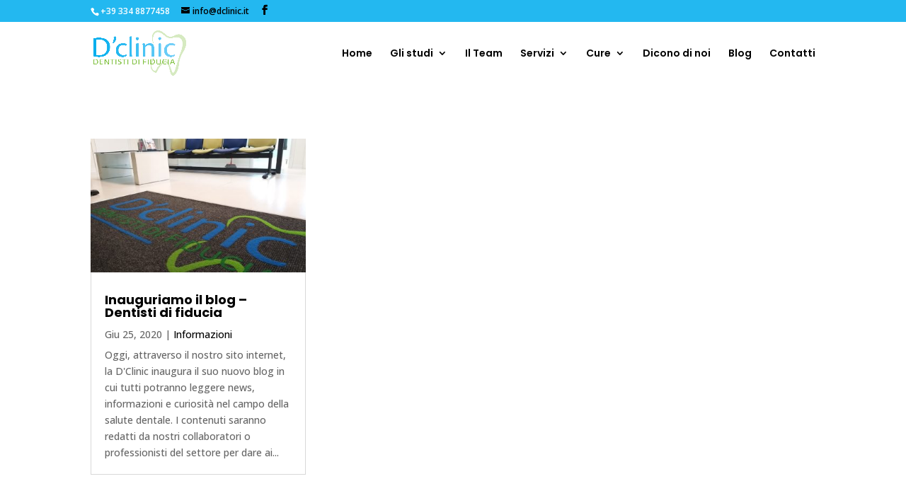

--- FILE ---
content_type: text/css
request_url: https://www.dclinic.it/wp-content/et-cache/478/et-core-unified-478.min.css?ver=1744828009
body_size: 114
content:
#top-menu li a:before{content:"";position:absolute;z-index:-2;left:0;right:100%;bottom:0%;background:#23b8f0;height:3.5px;-webkit-transition-property:right;transition-property:right;-webkit-transition-duration:0.3s;transition-duration:0.3s;-webkit-transition-timing-function:ease-out;transition-timing-function:ease-out}#top-menu li a:hover,.et-fixed-header #top-menu li.current-menu-item>a:hover{opacity:1!important;color:#23b8f0!important}#top-menu li a:hover:before{right:0}#top-menu li li a:before{bottom:10%}.et_pb_scroll_top.et-pb-icon{border-radius:100px!important;-moz-border-radius:100px!important;-webkit-border-radius:100px!important;padding:0px!important;bottom:70px!important;right:15px!important;width:44px!important;height:44px!important;transition:.3s all;-moz-transition:.3s all;-webkit-transition:.3s all;line-height:44px!important}.et_pb_scroll_top.et-pb-icon:hover{background-color:#23b8f0}a{color:#000000!important}

--- FILE ---
content_type: text/css
request_url: https://www.dclinic.it/wp-content/et-cache/478/et-core-unified-tb-181-deferred-478.min.css?ver=1744828010
body_size: -100
content:
.et_pb_section_1_tb_footer.et_pb_section{padding-top:0px;padding-bottom:0px;background-color:#444444!important}.et_pb_row_1_tb_footer.et_pb_row{padding-top:12px!important;padding-bottom:12px!important;padding-top:12px;padding-bottom:12px}